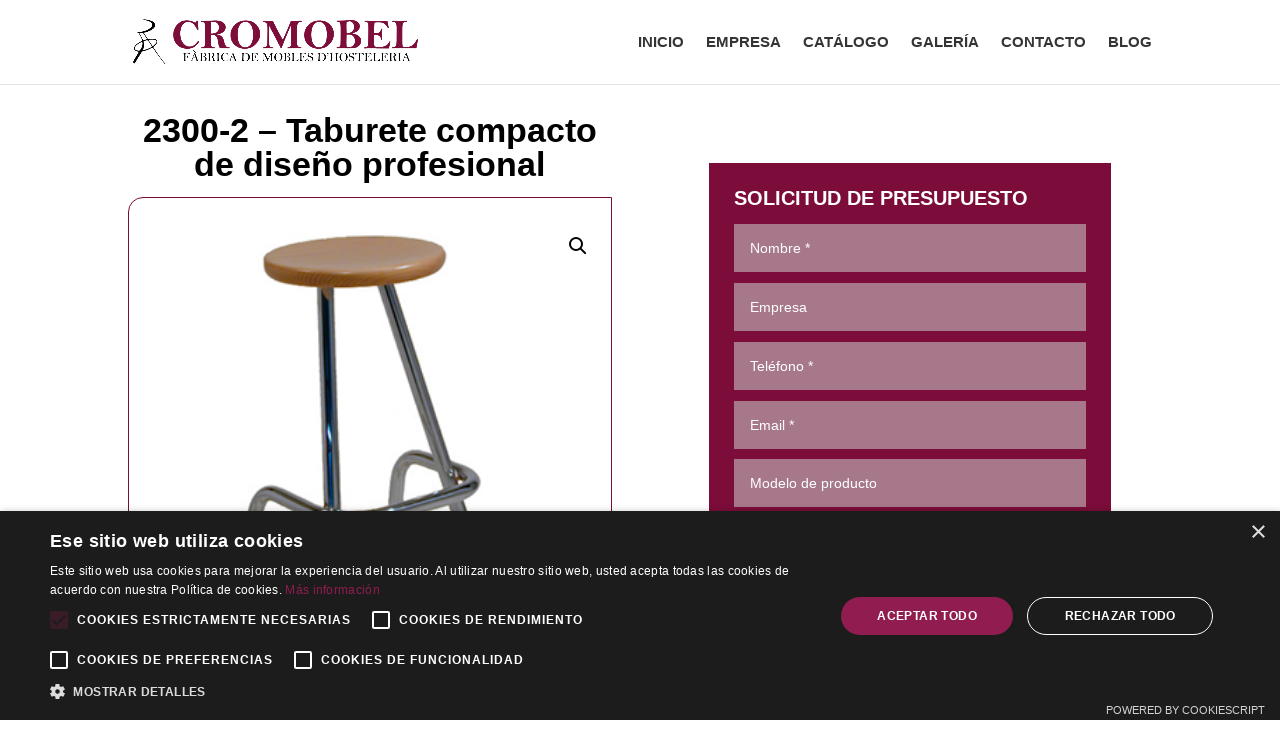

--- FILE ---
content_type: text/css
request_url: https://cromobel.com/wp-content/cache/autoptimize/css/autoptimize_single_15f37d5e545d3c78bef236b2bf70864f.css?ver=1760959130
body_size: 690
content:
@font-face{font-family:ETmodules;font-display:block;src:url(//cromobel.com/wp-content/themes/Divi/core/admin/fonts/modules/all/modules.eot);src:url(//cromobel.com/wp-content/themes/Divi/core/admin/fonts/modules/all/modules.eot?#iefix) format("embedded-opentype"),url(//cromobel.com/wp-content/themes/Divi/core/admin/fonts/modules/all/modules.woff) format("woff"),url(//cromobel.com/wp-content/themes/Divi/core/admin/fonts/modules/all/modules.ttf) format("truetype"),url(//cromobel.com/wp-content/themes/Divi/core/admin/fonts/modules/all/modules.svg#ETmodules) format("svg");font-weight:400;font-style:normal}.et-db #et-boc .et-l .et_overlay{z-index:-1;position:absolute;top:0;left:0;display:block;width:100%;height:100%;background:hsla(0,0%,100%,.9);opacity:0;pointer-events:none;-webkit-transition:all .3s;transition:all .3s;border:1px solid #e5e5e5;-webkit-box-sizing:border-box;box-sizing:border-box;-webkit-backface-visibility:hidden;backface-visibility:hidden;-webkit-font-smoothing:antialiased}.et-db #et-boc .et-l .et_overlay:before{color:#2ea3f2;content:"\E050";position:absolute;top:50%;left:50%;-webkit-transform:translate(-50%,-50%);transform:translate(-50%,-50%);font-size:32px;-webkit-transition:all .4s;transition:all .4s}.et-db #et-boc .et-l .et_portfolio_image,.et-db #et-boc .et-l .et_shop_image{position:relative;display:block}.et-db #et-boc .et-l .et_pb_has_overlay:not(.et_pb_image):hover .et_overlay,.et-db #et-boc .et-l .et_portfolio_image:hover .et_overlay,.et-db #et-boc .et-l .et_shop_image:hover .et_overlay{z-index:3;opacity:1}.et-db #et-boc .et-l #ie7 .et_overlay,.et-db #et-boc .et-l #ie8 .et_overlay{display:none}.et-db #et-boc .et-l .et_pb_module.et_pb_has_overlay{position:relative}.et-db #et-boc .et-l .et_pb_module.et_pb_has_overlay .et_overlay,.et-db #et-boc .et-l article.et_pb_has_overlay{border:none}@font-face{font-family:FontAwesome;font-style:normal;font-weight:400;font-display:block;src:url(//cromobel.com/wp-content/themes/Divi/core/admin/fonts/fontawesome/fa-regular-400.eot);src:url(//cromobel.com/wp-content/themes/Divi/core/admin/fonts/fontawesome/fa-regular-400.eot?#iefix) format("embedded-opentype"),url(//cromobel.com/wp-content/themes/Divi/core/admin/fonts/fontawesome/fa-regular-400.woff2) format("woff2"),url(//cromobel.com/wp-content/themes/Divi/core/admin/fonts/fontawesome/fa-regular-400.woff) format("woff"),url(//cromobel.com/wp-content/themes/Divi/core/admin/fonts/fontawesome/fa-regular-400.ttf) format("truetype"),url(//cromobel.com/wp-content/themes/Divi/core/admin/fonts/fontawesome/fa-regular-400.svg#fontawesome) format("svg")}@font-face{font-family:FontAwesome;font-style:normal;font-weight:900;font-display:block;src:url(//cromobel.com/wp-content/themes/Divi/core/admin/fonts/fontawesome/fa-solid-900.eot);src:url(//cromobel.com/wp-content/themes/Divi/core/admin/fonts/fontawesome/fa-solid-900.eot?#iefix) format("embedded-opentype"),url(//cromobel.com/wp-content/themes/Divi/core/admin/fonts/fontawesome/fa-solid-900.woff2) format("woff2"),url(//cromobel.com/wp-content/themes/Divi/core/admin/fonts/fontawesome/fa-solid-900.woff) format("woff"),url(//cromobel.com/wp-content/themes/Divi/core/admin/fonts/fontawesome/fa-solid-900.ttf) format("truetype"),url(//cromobel.com/wp-content/themes/Divi/core/admin/fonts/fontawesome/fa-solid-900.svg#fontawesome) format("svg")}@font-face{font-family:FontAwesome;font-style:normal;font-weight:400;font-display:block;src:url(//cromobel.com/wp-content/themes/Divi/core/admin/fonts/fontawesome/fa-brands-400.eot);src:url(//cromobel.com/wp-content/themes/Divi/core/admin/fonts/fontawesome/fa-brands-400.eot?#iefix) format("embedded-opentype"),url(//cromobel.com/wp-content/themes/Divi/core/admin/fonts/fontawesome/fa-brands-400.woff2) format("woff2"),url(//cromobel.com/wp-content/themes/Divi/core/admin/fonts/fontawesome/fa-brands-400.woff) format("woff"),url(//cromobel.com/wp-content/themes/Divi/core/admin/fonts/fontawesome/fa-brands-400.ttf) format("truetype"),url(//cromobel.com/wp-content/themes/Divi/core/admin/fonts/fontawesome/fa-brands-400.svg#fontawesome) format("svg")}.et_pb_with_border .et_pb_image_wrap{border:0 solid #333}.et_pb_image{margin-left:auto;margin-right:auto;line-height:0}.et_pb_image.aligncenter{text-align:center}.et_pb_image.et_pb_has_overlay a.et_pb_lightbox_image{display:block;position:relative}.et_pb_image{display:block}.et_pb_image .et_pb_image_wrap{display:inline-block;position:relative;max-width:100%}.et_pb_image .et_pb_image_wrap img[src*=".svg"]{width:auto}.et_pb_image img{position:relative}.et_pb_image_sticky{margin-bottom:0!important;display:inherit}.et_pb_image.et_pb_has_overlay .et_pb_image_wrap:hover .et_overlay{z-index:3;opacity:1}@media (min-width:981px){.et_pb_section_sticky,.et_pb_section_sticky.et_pb_bottom_divider .et_pb_row:nth-last-child(2),.et_pb_section_sticky .et_pb_column_single,.et_pb_section_sticky .et_pb_row.et-last-child,.et_pb_section_sticky .et_pb_row:last-child,.et_pb_section_sticky .et_pb_specialty_column .et_pb_row_inner.et-last-child,.et_pb_section_sticky .et_pb_specialty_column .et_pb_row_inner:last-child{padding-bottom:0!important}}@media (max-width:980px){.et_pb_image_sticky_tablet{margin-bottom:0!important;display:inherit}.et_pb_section_sticky_mobile,.et_pb_section_sticky_mobile.et_pb_bottom_divider .et_pb_row:nth-last-child(2),.et_pb_section_sticky_mobile .et_pb_column_single,.et_pb_section_sticky_mobile .et_pb_row.et-last-child,.et_pb_section_sticky_mobile .et_pb_row:last-child,.et_pb_section_sticky_mobile .et_pb_specialty_column .et_pb_row_inner.et-last-child,.et_pb_section_sticky_mobile .et_pb_specialty_column .et_pb_row_inner:last-child{padding-bottom:0!important}.et_pb_section_sticky .et_pb_row.et-last-child .et_pb_column.et_pb_row_sticky.et-last-child,.et_pb_section_sticky .et_pb_row:last-child .et_pb_column.et_pb_row_sticky:last-child{margin-bottom:0}.et_pb_image_bottom_space_tablet{margin-bottom:30px!important;display:block}.et_always_center_on_mobile{text-align:center!important;margin-left:auto!important;margin-right:auto!important}}@media (max-width:767px){.et_pb_image_sticky_phone{margin-bottom:0!important;display:inherit}.et_pb_image_bottom_space_phone{margin-bottom:30px!important;display:block}}

--- FILE ---
content_type: text/css
request_url: https://cromobel.com/wp-content/et-cache/111/et-divi-dynamic-tb-650-tb-353-111-late.css
body_size: 732
content:
@font-face{font-family:ETmodules;font-display:block;src:url(//cromobel.com/wp-content/themes/Divi/core/admin/fonts/modules/all/modules.eot);src:url(//cromobel.com/wp-content/themes/Divi/core/admin/fonts/modules/all/modules.eot?#iefix) format("embedded-opentype"),url(//cromobel.com/wp-content/themes/Divi/core/admin/fonts/modules/all/modules.woff) format("woff"),url(//cromobel.com/wp-content/themes/Divi/core/admin/fonts/modules/all/modules.ttf) format("truetype"),url(//cromobel.com/wp-content/themes/Divi/core/admin/fonts/modules/all/modules.svg#ETmodules) format("svg");font-weight:400;font-style:normal}
.et-db #et-boc .et-l .et_overlay{z-index:-1;position:absolute;top:0;left:0;display:block;width:100%;height:100%;background:hsla(0,0%,100%,.9);opacity:0;pointer-events:none;-webkit-transition:all .3s;transition:all .3s;border:1px solid #e5e5e5;-webkit-box-sizing:border-box;box-sizing:border-box;-webkit-backface-visibility:hidden;backface-visibility:hidden;-webkit-font-smoothing:antialiased}.et-db #et-boc .et-l .et_overlay:before{color:#2ea3f2;content:"\E050";position:absolute;top:50%;left:50%;-webkit-transform:translate(-50%,-50%);transform:translate(-50%,-50%);font-size:32px;-webkit-transition:all .4s;transition:all .4s}.et-db #et-boc .et-l .et_portfolio_image,.et-db #et-boc .et-l .et_shop_image{position:relative;display:block}.et-db #et-boc .et-l .et_pb_has_overlay:not(.et_pb_image):hover .et_overlay,.et-db #et-boc .et-l .et_portfolio_image:hover .et_overlay,.et-db #et-boc .et-l .et_shop_image:hover .et_overlay{z-index:3;opacity:1}.et-db #et-boc .et-l #ie7 .et_overlay,.et-db #et-boc .et-l #ie8 .et_overlay{display:none}.et-db #et-boc .et-l .et_pb_module.et_pb_has_overlay{position:relative}.et-db #et-boc .et-l .et_pb_module.et_pb_has_overlay .et_overlay,.et-db #et-boc .et-l article.et_pb_has_overlay{border:none}
@font-face{font-family:FontAwesome;font-style:normal;font-weight:400;font-display:block;src:url(//cromobel.com/wp-content/themes/Divi/core/admin/fonts/fontawesome/fa-regular-400.eot);src:url(//cromobel.com/wp-content/themes/Divi/core/admin/fonts/fontawesome/fa-regular-400.eot?#iefix) format("embedded-opentype"),url(//cromobel.com/wp-content/themes/Divi/core/admin/fonts/fontawesome/fa-regular-400.woff2) format("woff2"),url(//cromobel.com/wp-content/themes/Divi/core/admin/fonts/fontawesome/fa-regular-400.woff) format("woff"),url(//cromobel.com/wp-content/themes/Divi/core/admin/fonts/fontawesome/fa-regular-400.ttf) format("truetype"),url(//cromobel.com/wp-content/themes/Divi/core/admin/fonts/fontawesome/fa-regular-400.svg#fontawesome) format("svg")}@font-face{font-family:FontAwesome;font-style:normal;font-weight:900;font-display:block;src:url(//cromobel.com/wp-content/themes/Divi/core/admin/fonts/fontawesome/fa-solid-900.eot);src:url(//cromobel.com/wp-content/themes/Divi/core/admin/fonts/fontawesome/fa-solid-900.eot?#iefix) format("embedded-opentype"),url(//cromobel.com/wp-content/themes/Divi/core/admin/fonts/fontawesome/fa-solid-900.woff2) format("woff2"),url(//cromobel.com/wp-content/themes/Divi/core/admin/fonts/fontawesome/fa-solid-900.woff) format("woff"),url(//cromobel.com/wp-content/themes/Divi/core/admin/fonts/fontawesome/fa-solid-900.ttf) format("truetype"),url(//cromobel.com/wp-content/themes/Divi/core/admin/fonts/fontawesome/fa-solid-900.svg#fontawesome) format("svg")}@font-face{font-family:FontAwesome;font-style:normal;font-weight:400;font-display:block;src:url(//cromobel.com/wp-content/themes/Divi/core/admin/fonts/fontawesome/fa-brands-400.eot);src:url(//cromobel.com/wp-content/themes/Divi/core/admin/fonts/fontawesome/fa-brands-400.eot?#iefix) format("embedded-opentype"),url(//cromobel.com/wp-content/themes/Divi/core/admin/fonts/fontawesome/fa-brands-400.woff2) format("woff2"),url(//cromobel.com/wp-content/themes/Divi/core/admin/fonts/fontawesome/fa-brands-400.woff) format("woff"),url(//cromobel.com/wp-content/themes/Divi/core/admin/fonts/fontawesome/fa-brands-400.ttf) format("truetype"),url(//cromobel.com/wp-content/themes/Divi/core/admin/fonts/fontawesome/fa-brands-400.svg#fontawesome) format("svg")}
.et_pb_with_border .et_pb_image_wrap{border:0 solid #333}.et_pb_image{margin-left:auto;margin-right:auto;line-height:0}.et_pb_image.aligncenter{text-align:center}.et_pb_image.et_pb_has_overlay a.et_pb_lightbox_image{display:block;position:relative}.et_pb_image{display:block}.et_pb_image .et_pb_image_wrap{display:inline-block;position:relative;max-width:100%}.et_pb_image .et_pb_image_wrap img[src*=".svg"]{width:auto}.et_pb_image img{position:relative}.et_pb_image_sticky{margin-bottom:0!important;display:inherit}.et_pb_image.et_pb_has_overlay .et_pb_image_wrap:hover .et_overlay{z-index:3;opacity:1}@media (min-width:981px){.et_pb_section_sticky,.et_pb_section_sticky.et_pb_bottom_divider .et_pb_row:nth-last-child(2),.et_pb_section_sticky .et_pb_column_single,.et_pb_section_sticky .et_pb_row.et-last-child,.et_pb_section_sticky .et_pb_row:last-child,.et_pb_section_sticky .et_pb_specialty_column .et_pb_row_inner.et-last-child,.et_pb_section_sticky .et_pb_specialty_column .et_pb_row_inner:last-child{padding-bottom:0!important}}@media (max-width:980px){.et_pb_image_sticky_tablet{margin-bottom:0!important;display:inherit}.et_pb_section_sticky_mobile,.et_pb_section_sticky_mobile.et_pb_bottom_divider .et_pb_row:nth-last-child(2),.et_pb_section_sticky_mobile .et_pb_column_single,.et_pb_section_sticky_mobile .et_pb_row.et-last-child,.et_pb_section_sticky_mobile .et_pb_row:last-child,.et_pb_section_sticky_mobile .et_pb_specialty_column .et_pb_row_inner.et-last-child,.et_pb_section_sticky_mobile .et_pb_specialty_column .et_pb_row_inner:last-child{padding-bottom:0!important}.et_pb_section_sticky .et_pb_row.et-last-child .et_pb_column.et_pb_row_sticky.et-last-child,.et_pb_section_sticky .et_pb_row:last-child .et_pb_column.et_pb_row_sticky:last-child{margin-bottom:0}.et_pb_image_bottom_space_tablet{margin-bottom:30px!important;display:block}.et_always_center_on_mobile{text-align:center!important;margin-left:auto!important;margin-right:auto!important}}@media (max-width:767px){.et_pb_image_sticky_phone{margin-bottom:0!important;display:inherit}.et_pb_image_bottom_space_phone{margin-bottom:30px!important;display:block}}